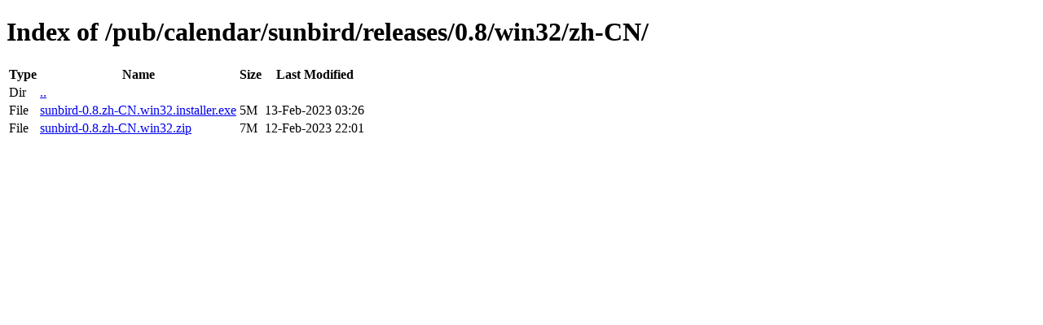

--- FILE ---
content_type: text/html; charset=utf-8
request_url: http://releases.mozilla.org/pub/calendar/sunbird/releases/0.8/win32/zh-CN/
body_size: 361
content:
<!DOCTYPE html>
<html>
        <head>
                <meta charset="UTF-8">
                <title>Directory Listing: /pub/calendar/sunbird/releases/0.8/win32/zh-CN/</title>
        </head>
        <body>
                <h1>Index of /pub/calendar/sunbird/releases/0.8/win32/zh-CN/</h1>
                <table>
                        <tr>
                                <th>Type</th>
                                <th>Name</th>
                                <th>Size</th>
                                <th>Last Modified</th>
                        </tr>
                        
                        <tr>
                                <td>Dir</td>
                                <td><a href="/pub/calendar/sunbird/releases/0.8/win32/">..</a></td>
                                <td></td>
                                <td></td>
                        </tr>
                        
                        
                        
                        
                        <tr>
                                <td>File</td>
                                <td><a href="/pub/calendar/sunbird/releases/0.8/win32/zh-CN/sunbird-0.8.zh-CN.win32.installer.exe">sunbird-0.8.zh-CN.win32.installer.exe</a></td>
                                <td>5M</td>
                                <td>13-Feb-2023 03:26</td>
                        </tr>
                        
                        
                        
                        <tr>
                                <td>File</td>
                                <td><a href="/pub/calendar/sunbird/releases/0.8/win32/zh-CN/sunbird-0.8.zh-CN.win32.zip">sunbird-0.8.zh-CN.win32.zip</a></td>
                                <td>7M</td>
                                <td>12-Feb-2023 22:01</td>
                        </tr>
                        
                        
                </table>
        </body>
</html>